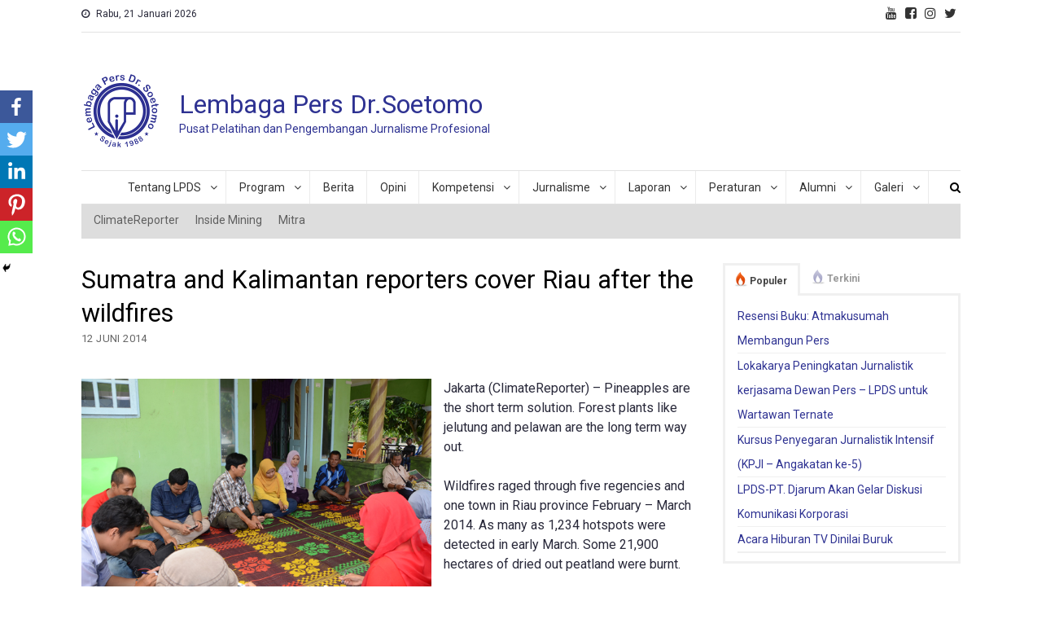

--- FILE ---
content_type: text/html; charset=UTF-8
request_url: https://lpds.or.id/climatereporter/sumatra-and-kalimantan-reporters-cover-riau-after-the-wildfires/
body_size: 62391
content:
<!doctype html>
<html lang="id-ID">
<head>
<meta charset="UTF-8">
<meta name="viewport" content="width=device-width, initial-scale=1">
<link rel="profile" href="http://gmpg.org/xfn/11">

<title>Sumatra and Kalimantan reporters cover Riau after the wildfires &#8211; Lembaga Pers Dr.Soetomo</title>
<style type="text/css">			.heateorSssInstagramBackground{background:radial-gradient(circle at 30% 107%,#fdf497 0,#fdf497 5%,#fd5949 45%,#d6249f 60%,#285aeb 90%)}
											.heateor_sss_horizontal_sharing .heateorSssSharing,.heateor_sss_standard_follow_icons_container .heateorSssSharing{
							color: #fff;
						border-width: 0px;
			border-style: solid;
			border-color: transparent;
		}
				.heateor_sss_horizontal_sharing .heateorSssTCBackground{
			color:#666;
		}
				.heateor_sss_horizontal_sharing .heateorSssSharing:hover,.heateor_sss_standard_follow_icons_container .heateorSssSharing:hover{
						border-color: transparent;
		}
		.heateor_sss_vertical_sharing .heateorSssSharing,.heateor_sss_floating_follow_icons_container .heateorSssSharing{
							color: #fff;
						border-width: 0px;
			border-style: solid;
			border-color: transparent;
		}
				.heateor_sss_vertical_sharing .heateorSssTCBackground{
			color:#666;
		}
				.heateor_sss_vertical_sharing .heateorSssSharing:hover,.heateor_sss_floating_follow_icons_container .heateorSssSharing:hover{
						border-color: transparent;
		}
		
		@media screen and (max-width:783px) {.heateor_sss_vertical_sharing{display:none!important}}@media screen and (max-width:783px) {.heateor_sss_floating_follow_icons_container{display:none!important}}div.heateor_sss_mobile_footer{display:none;}@media screen and (max-width:783px){div.heateor_sss_bottom_sharing ul.heateor_sss_sharing_ul i.heateorSssTCBackground{background-color:white}div.heateor_sss_bottom_sharing{width:100%!important;left:0!important;}div.heateor_sss_bottom_sharing li{width:20% !important;}div.heateor_sss_bottom_sharing .heateorSssSharing{width: 100% !important;}div.heateor_sss_bottom_sharing div.heateorSssTotalShareCount{font-size:1em!important;line-height:28px!important}div.heateor_sss_bottom_sharing div.heateorSssTotalShareText{font-size:.7em!important;line-height:0px!important}div.heateor_sss_mobile_footer{display:block;height:40px;}.heateor_sss_bottom_sharing{padding:0!important;display:block!important;width: auto!important;bottom:-2px!important;top: auto!important;}.heateor_sss_bottom_sharing .heateor_sss_square_count{line-height: inherit;}.heateor_sss_bottom_sharing .heateorSssSharingArrow{display:none;}.heateor_sss_bottom_sharing .heateorSssTCBackground{margin-right: 1.1em !important}}</style><link rel='dns-prefetch' href='//fonts.googleapis.com' />
<link rel='dns-prefetch' href='//s.w.org' />
<link rel="alternate" type="application/rss+xml" title="Lembaga Pers Dr.Soetomo &raquo; Feed" href="https://lpds.or.id/feed/" />
<link rel="alternate" type="application/rss+xml" title="Lembaga Pers Dr.Soetomo &raquo; Umpan Komentar" href="https://lpds.or.id/comments/feed/" />
<link rel="alternate" type="text/calendar" title="Lembaga Pers Dr.Soetomo &raquo; iCal Feed" href="https://lpds.or.id/program/?ical=1" />
		<script type="text/javascript">
			window._wpemojiSettings = {"baseUrl":"https:\/\/s.w.org\/images\/core\/emoji\/13.0.1\/72x72\/","ext":".png","svgUrl":"https:\/\/s.w.org\/images\/core\/emoji\/13.0.1\/svg\/","svgExt":".svg","source":{"concatemoji":"https:\/\/lpds.or.id\/wp-includes\/js\/wp-emoji-release.min.js?ver=5.6.16"}};
			!function(e,a,t){var n,r,o,i=a.createElement("canvas"),p=i.getContext&&i.getContext("2d");function s(e,t){var a=String.fromCharCode;p.clearRect(0,0,i.width,i.height),p.fillText(a.apply(this,e),0,0);e=i.toDataURL();return p.clearRect(0,0,i.width,i.height),p.fillText(a.apply(this,t),0,0),e===i.toDataURL()}function c(e){var t=a.createElement("script");t.src=e,t.defer=t.type="text/javascript",a.getElementsByTagName("head")[0].appendChild(t)}for(o=Array("flag","emoji"),t.supports={everything:!0,everythingExceptFlag:!0},r=0;r<o.length;r++)t.supports[o[r]]=function(e){if(!p||!p.fillText)return!1;switch(p.textBaseline="top",p.font="600 32px Arial",e){case"flag":return s([127987,65039,8205,9895,65039],[127987,65039,8203,9895,65039])?!1:!s([55356,56826,55356,56819],[55356,56826,8203,55356,56819])&&!s([55356,57332,56128,56423,56128,56418,56128,56421,56128,56430,56128,56423,56128,56447],[55356,57332,8203,56128,56423,8203,56128,56418,8203,56128,56421,8203,56128,56430,8203,56128,56423,8203,56128,56447]);case"emoji":return!s([55357,56424,8205,55356,57212],[55357,56424,8203,55356,57212])}return!1}(o[r]),t.supports.everything=t.supports.everything&&t.supports[o[r]],"flag"!==o[r]&&(t.supports.everythingExceptFlag=t.supports.everythingExceptFlag&&t.supports[o[r]]);t.supports.everythingExceptFlag=t.supports.everythingExceptFlag&&!t.supports.flag,t.DOMReady=!1,t.readyCallback=function(){t.DOMReady=!0},t.supports.everything||(n=function(){t.readyCallback()},a.addEventListener?(a.addEventListener("DOMContentLoaded",n,!1),e.addEventListener("load",n,!1)):(e.attachEvent("onload",n),a.attachEvent("onreadystatechange",function(){"complete"===a.readyState&&t.readyCallback()})),(n=t.source||{}).concatemoji?c(n.concatemoji):n.wpemoji&&n.twemoji&&(c(n.twemoji),c(n.wpemoji)))}(window,document,window._wpemojiSettings);
		</script>
		<style type="text/css">
img.wp-smiley,
img.emoji {
	display: inline !important;
	border: none !important;
	box-shadow: none !important;
	height: 1em !important;
	width: 1em !important;
	margin: 0 .07em !important;
	vertical-align: -0.1em !important;
	background: none !important;
	padding: 0 !important;
}
</style>
	<link rel='stylesheet' id='tribe-common-skeleton-style-css'  href='https://lpds.or.id/wp-content/plugins/the-events-calendar/common/src/resources/css/common-skeleton.min.css?ver=4.12.16' type='text/css' media='all' />
<link rel='stylesheet' id='tribe-tooltip-css'  href='https://lpds.or.id/wp-content/plugins/the-events-calendar/common/src/resources/css/tooltip.min.css?ver=4.12.16' type='text/css' media='all' />
<link rel='stylesheet' id='flex-posts-css'  href='https://lpds.or.id/wp-content/plugins/flex-posts/public/css/flex-posts.css?ver=1.7.0' type='text/css' media='all' />
<link rel='stylesheet' id='wp-block-library-css'  href='https://lpds.or.id/wp-includes/css/dist/block-library/style.min.css?ver=5.6.16' type='text/css' media='all' />
<link rel='stylesheet' id='wpos-magnific-style-css'  href='https://lpds.or.id/wp-content/plugins/album-and-image-gallery-plus-lightbox/assets/css/magnific-popup.css?ver=1.3.2' type='text/css' media='all' />
<link rel='stylesheet' id='wpos-slick-style-css'  href='https://lpds.or.id/wp-content/plugins/album-and-image-gallery-plus-lightbox/assets/css/slick.css?ver=1.3.2' type='text/css' media='all' />
<link rel='stylesheet' id='aigpl-public-css-css'  href='https://lpds.or.id/wp-content/plugins/album-and-image-gallery-plus-lightbox/assets/css/aigpl-public.css?ver=1.3.2' type='text/css' media='all' />
<link rel='stylesheet' id='tplp_style-css'  href='https://lpds.or.id/wp-content/plugins/tabs-widget-popular-posts-and-latest-posts/inc/style.css?ver=5.6.16' type='text/css' media='all' />
<link rel='stylesheet' id='logo_showcase_style-css'  href='https://lpds.or.id/wp-content/plugins/wp-logo-showcase-responsive-slider-slider/assets/css/logo-showcase.css?ver=2.9.1' type='text/css' media='all' />
<link rel='stylesheet' id='wpsisac-public-style-css'  href='https://lpds.or.id/wp-content/plugins/wp-slick-slider-and-image-carousel/assets/css/slick-slider-style.css?ver=2.4.3' type='text/css' media='all' />
<link rel='stylesheet' id='news-portal-fonts-css'  href='https://fonts.googleapis.com/css?family=Roboto%3A300%2C400%2C400i%2C500%2C700&#038;subset=latin%2Clatin-ext' type='text/css' media='all' />
<link rel='stylesheet' id='font-awesome-css'  href='https://lpds.or.id/wp-content/themes/news-portal/assets/library/font-awesome/css/font-awesome.min.css?ver=4.7.0' type='text/css' media='all' />
<link rel='stylesheet' id='lightslider-style-css'  href='https://lpds.or.id/wp-content/themes/news-portal/assets/library/lightslider/css/lightslider.min.css?ver=1.1.6' type='text/css' media='all' />
<link rel='stylesheet' id='news-portal-style-css'  href='https://lpds.or.id/wp-content/themes/news-portal/style.css?ver=1.2.3' type='text/css' media='all' />
<link rel='stylesheet' id='news-portal-responsive-style-css'  href='https://lpds.or.id/wp-content/themes/news-portal/assets/css/np-responsive.css?ver=1.2.3' type='text/css' media='all' />
<link rel='stylesheet' id='heateor_sss_frontend_css-css'  href='https://lpds.or.id/wp-content/plugins/sassy-social-share/public/css/sassy-social-share-public.css?ver=3.3.20' type='text/css' media='all' />
<link rel='stylesheet' id='heateor_sss_sharing_default_svg-css'  href='https://lpds.or.id/wp-content/plugins/sassy-social-share/admin/css/sassy-social-share-svg.css?ver=3.3.20' type='text/css' media='all' />
<script type='text/javascript' src='https://lpds.or.id/wp-includes/js/jquery/jquery.min.js?ver=3.5.1' id='jquery-core-js'></script>
<script type='text/javascript' src='https://lpds.or.id/wp-includes/js/jquery/jquery-migrate.min.js?ver=3.3.2' id='jquery-migrate-js'></script>
<link rel="https://api.w.org/" href="https://lpds.or.id/wp-json/" /><link rel="alternate" type="application/json" href="https://lpds.or.id/wp-json/wp/v2/posts/743" /><link rel="EditURI" type="application/rsd+xml" title="RSD" href="https://lpds.or.id/xmlrpc.php?rsd" />
<link rel="wlwmanifest" type="application/wlwmanifest+xml" href="https://lpds.or.id/wp-includes/wlwmanifest.xml" /> 
<meta name="generator" content="WordPress 5.6.16" />
<link rel="canonical" href="https://lpds.or.id/climatereporter/sumatra-and-kalimantan-reporters-cover-riau-after-the-wildfires/" />
<link rel='shortlink' href='https://lpds.or.id/?p=743' />
<link rel="alternate" type="application/json+oembed" href="https://lpds.or.id/wp-json/oembed/1.0/embed?url=https%3A%2F%2Flpds.or.id%2Fclimatereporter%2Fsumatra-and-kalimantan-reporters-cover-riau-after-the-wildfires%2F" />
<link rel="alternate" type="text/xml+oembed" href="https://lpds.or.id/wp-json/oembed/1.0/embed?url=https%3A%2F%2Flpds.or.id%2Fclimatereporter%2Fsumatra-and-kalimantan-reporters-cover-riau-after-the-wildfires%2F&#038;format=xml" />
<meta name="tec-api-version" content="v1"><meta name="tec-api-origin" content="https://lpds.or.id"><link rel="https://theeventscalendar.com/" href="https://lpds.or.id/wp-json/tribe/events/v1/" /><link rel="icon" href="https://lpds.or.id/wp-content/uploads/2020/11/logo-lpds-1988-150x150.png" sizes="32x32" />
<link rel="icon" href="https://lpds.or.id/wp-content/uploads/2020/11/logo-lpds-1988-e1604281978918.png" sizes="192x192" />
<link rel="apple-touch-icon" href="https://lpds.or.id/wp-content/uploads/2020/11/logo-lpds-1988-e1604281978918.png" />
<meta name="msapplication-TileImage" content="https://lpds.or.id/wp-content/uploads/2020/11/logo-lpds-1988-e1604281978918.png" />
		<style type="text/css" id="wp-custom-css">
			#text-20 {
	padding: 20px 0 0 0;
	margin: 40px 0;
}
#text-20 p {
	margin: 0;
}
#text-22 {
	float: left;
	width:100%;
}
#text-24 .textwidget {
	padding: 0px 0 20px 0;
}
.np-header-menu-block-wrap .fa-navicon, .np-header-menu-block-wrap .fa-search {
	color: #000 !important;
}
.np-top-right-section-wrapper .social-link a {
	color: #333;
	font-size: 16px;
	margin: 5px;
}
#top-navigation {
	display: none;
}
#tribe-events, #tribe-events-pg-template, .tribe-events-pg-template {
	padding: 0 ;
}
.tribe-event-title a {
color: #000;
font-size: 14px;
line-height: 1.333;

}
.tribe-list-widget li {
	padding: 0 !Important;
}
.tribe-events-list-widget h4 {
	font-size: 2.6rem;
font-weight: 500;
	color: #29293a !important;
	margin: 0;
  margin-bottom: 0px;
	letter-spacing: normal;
}
.tribe-events-widget-link {
	display:none;
}
#news_portal_featured_posts-9 h4 {
font-size: 2.6rem;
font-weight: 500;
color: #29293a !important;
    margin-bottom: 20px;
letter-spacing: normal;
}
#news_portal_featured_posts-9.news_portal_featured_posts.news_portal_featured_posts .np-post-thumb img{
	width:80px;
	float:left;
}
#news_portal_featured_posts-9.news_portal_featured_posts .np-single-post-wrap .np-post-thumb { width: 20% }
#news_portal_featured_posts-9.news_portal_featured_posts .np-single-post-wrap .np-post-content {
	margin: 0 0 0 4%;
	width: 70%;
}

.np-home-header-section .np-primary-block-wrap img {
	object-fit: none; /* Do not scale the image */
  object-position: center; /* Center the image within the element */
  height: 400px;
  width: 100%;
}
.np-primary-block-wrap .np-post-thumb img {
object-position: center;
height: 400px;
width: 100% !important;
}
		</style>
		<!--News Portal CSS -->
<style type="text/css">
.category-button.np-cat-26 a{background:#00a9e0}.category-button.np-cat-26 a:hover{background:#0077ae}.np-block-title .np-cat-26{color:#00a9e0}.category-button.np-cat-8 a{background:#00a9e0}.category-button.np-cat-8 a:hover{background:#0077ae}.np-block-title .np-cat-8{color:#00a9e0}.category-button.np-cat-7 a{background:#00a9e0}.category-button.np-cat-7 a:hover{background:#0077ae}.np-block-title .np-cat-7{color:#00a9e0}.category-button.np-cat-35 a{background:#00a9e0}.category-button.np-cat-35 a:hover{background:#0077ae}.np-block-title .np-cat-35{color:#00a9e0}.category-button.np-cat-31 a{background:#00a9e0}.category-button.np-cat-31 a:hover{background:#0077ae}.np-block-title .np-cat-31{color:#00a9e0}.category-button.np-cat-12 a{background:#00a9e0}.category-button.np-cat-12 a:hover{background:#0077ae}.np-block-title .np-cat-12{color:#00a9e0}.category-button.np-cat-27 a{background:#00a9e0}.category-button.np-cat-27 a:hover{background:#0077ae}.np-block-title .np-cat-27{color:#00a9e0}.category-button.np-cat-10 a{background:#00a9e0}.category-button.np-cat-10 a:hover{background:#0077ae}.np-block-title .np-cat-10{color:#00a9e0}.category-button.np-cat-33 a{background:#00a9e0}.category-button.np-cat-33 a:hover{background:#0077ae}.np-block-title .np-cat-33{color:#00a9e0}.category-button.np-cat-21 a{background:#00a9e0}.category-button.np-cat-21 a:hover{background:#0077ae}.np-block-title .np-cat-21{color:#00a9e0}.category-button.np-cat-20 a{background:#00a9e0}.category-button.np-cat-20 a:hover{background:#0077ae}.np-block-title .np-cat-20{color:#00a9e0}.category-button.np-cat-22 a{background:#00a9e0}.category-button.np-cat-22 a:hover{background:#0077ae}.np-block-title .np-cat-22{color:#00a9e0}.category-button.np-cat-24 a{background:#00a9e0}.category-button.np-cat-24 a:hover{background:#0077ae}.np-block-title .np-cat-24{color:#00a9e0}.category-button.np-cat-32 a{background:#00a9e0}.category-button.np-cat-32 a:hover{background:#0077ae}.np-block-title .np-cat-32{color:#00a9e0}.category-button.np-cat-16 a{background:#00a9e0}.category-button.np-cat-16 a:hover{background:#0077ae}.np-block-title .np-cat-16{color:#00a9e0}.category-button.np-cat-11 a{background:#00a9e0}.category-button.np-cat-11 a:hover{background:#0077ae}.np-block-title .np-cat-11{color:#00a9e0}.category-button.np-cat-19 a{background:#00a9e0}.category-button.np-cat-19 a:hover{background:#0077ae}.np-block-title .np-cat-19{color:#00a9e0}.category-button.np-cat-28 a{background:#00a9e0}.category-button.np-cat-28 a:hover{background:#0077ae}.np-block-title .np-cat-28{color:#00a9e0}.category-button.np-cat-14 a{background:#00a9e0}.category-button.np-cat-14 a:hover{background:#0077ae}.np-block-title .np-cat-14{color:#00a9e0}.category-button.np-cat-13 a{background:#00a9e0}.category-button.np-cat-13 a:hover{background:#0077ae}.np-block-title .np-cat-13{color:#00a9e0}.category-button.np-cat-9 a{background:#00a9e0}.category-button.np-cat-9 a:hover{background:#0077ae}.np-block-title .np-cat-9{color:#00a9e0}.category-button.np-cat-58 a{background:#00a9e0}.category-button.np-cat-58 a:hover{background:#0077ae}.np-block-title .np-cat-58{color:#00a9e0}.category-button.np-cat-30 a{background:#00a9e0}.category-button.np-cat-30 a:hover{background:#0077ae}.np-block-title .np-cat-30{color:#00a9e0}.category-button.np-cat-18 a{background:#00a9e0}.category-button.np-cat-18 a:hover{background:#0077ae}.np-block-title .np-cat-18{color:#00a9e0}.category-button.np-cat-34 a{background:#00a9e0}.category-button.np-cat-34 a:hover{background:#0077ae}.np-block-title .np-cat-34{color:#00a9e0}.category-button.np-cat-46 a{background:#00a9e0}.category-button.np-cat-46 a:hover{background:#0077ae}.np-block-title .np-cat-46{color:#00a9e0}.category-button.np-cat-29 a{background:#00a9e0}.category-button.np-cat-29 a:hover{background:#0077ae}.np-block-title .np-cat-29{color:#00a9e0}.category-button.np-cat-15 a{background:#00a9e0}.category-button.np-cat-15 a:hover{background:#0077ae}.np-block-title .np-cat-15{color:#00a9e0}.category-button.np-cat-44 a{background:#00a9e0}.category-button.np-cat-44 a:hover{background:#0077ae}.np-block-title .np-cat-44{color:#00a9e0}.category-button.np-cat-2 a{background:#00a9e0}.category-button.np-cat-2 a:hover{background:#0077ae}.np-block-title .np-cat-2{color:#00a9e0}.category-button.np-cat-1 a{background:#00a9e0}.category-button.np-cat-1 a:hover{background:#0077ae}.np-block-title .np-cat-1{color:#00a9e0}.category-button.np-cat-17 a{background:#00a9e0}.category-button.np-cat-17 a:hover{background:#0077ae}.np-block-title .np-cat-17{color:#00a9e0}.navigation .nav-links a,.bttn,button,input[type='button'],input[type='reset'],input[type='submit'],.navigation .nav-links a:hover,.bttn:hover,button,input[type='button']:hover,input[type='reset']:hover,input[type='submit']:hover,.widget_search .search-submit,.edit-link .post-edit-link,.reply .comment-reply-link,.np-top-header-wrap,.np-header-menu-wrapper,#site-navigation ul.sub-menu,#site-navigation ul.children,.np-header-menu-wrapper::before,.np-header-menu-wrapper::after,.np-header-search-wrapper .search-form-main .search-submit,.news_portal_slider .lSAction > a:hover,.news_portal_default_tabbed ul.widget-tabs li,.np-full-width-title-nav-wrap .carousel-nav-action .carousel-controls:hover,.news_portal_social_media .social-link a,.np-archive-more .np-button:hover,.error404 .page-title,#np-scrollup,.news_portal_featured_slider .slider-posts .lSAction > a:hover,div.wpforms-container-full .wpforms-form input[type='submit'],div.wpforms-container-full .wpforms-form button[type='submit'],div.wpforms-container-full .wpforms-form .wpforms-page-button,div.wpforms-container-full .wpforms-form input[type='submit']:hover,div.wpforms-container-full .wpforms-form button[type='submit']:hover,div.wpforms-container-full .wpforms-form .wpforms-page-button:hover{background:#2e3292}
.home .np-home-icon a,.np-home-icon a:hover,#site-navigation ul li:hover > a,#site-navigation ul li.current-menu-item > a,#site-navigation ul li.current_page_item > a,#site-navigation ul li.current-menu-ancestor > a,#site-navigation ul li.focus > a,.news_portal_default_tabbed ul.widget-tabs li.ui-tabs-active,.news_portal_default_tabbed ul.widget-tabs li:hover{background:#000060}
.np-header-menu-block-wrap::before,.np-header-menu-block-wrap::after{border-right-color:#000060}
a,a:hover,a:focus,a:active,.widget a:hover,.widget a:hover::before,.widget li:hover::before,.entry-footer a:hover,.comment-author .fn .url:hover,#cancel-comment-reply-link,#cancel-comment-reply-link:before,.logged-in-as a,.np-slide-content-wrap .post-title a:hover,#top-footer .widget a:hover,#top-footer .widget a:hover:before,#top-footer .widget li:hover:before,.news_portal_featured_posts .np-single-post .np-post-content .np-post-title a:hover,.news_portal_fullwidth_posts .np-single-post .np-post-title a:hover,.news_portal_block_posts .layout3 .np-primary-block-wrap .np-single-post .np-post-title a:hover,.news_portal_featured_posts .layout2 .np-single-post-wrap .np-post-content .np-post-title a:hover,.np-block-title,.widget-title,.page-header .page-title,.np-related-title,.np-post-meta span:hover,.np-post-meta span a:hover,.news_portal_featured_posts .layout2 .np-single-post-wrap .np-post-content .np-post-meta span:hover,.news_portal_featured_posts .layout2 .np-single-post-wrap .np-post-content .np-post-meta span a:hover,.np-post-title.small-size a:hover,#footer-navigation ul li a:hover,.entry-title a:hover,.entry-meta span a:hover,.entry-meta span:hover,.np-post-meta span:hover,.np-post-meta span a:hover,.news_portal_featured_posts .np-single-post-wrap .np-post-content .np-post-meta span:hover,.news_portal_featured_posts .np-single-post-wrap .np-post-content .np-post-meta span a:hover,.news_portal_featured_slider .featured-posts .np-single-post .np-post-content .np-post-title a:hover{color:#2e3292}
.navigation .nav-links a,.bttn,button,input[type='button'],input[type='reset'],input[type='submit'],.widget_search .search-submit,.np-archive-more .np-button:hover{border-color:#2e3292}
.comment-list .comment-body,.np-header-search-wrapper .search-form-main{border-top-color:#2e3292}
.np-header-search-wrapper .search-form-main:before{border-bottom-color:#2e3292}
@media (max-width:768px){#site-navigation,.main-small-navigation li.current-menu-item > .sub-toggle i{background:#2e3292}}
.site-title a,.site-description{color:#2e3292}
</style></head>

<body class="post-template-default single single-post postid-743 single-format-standard wp-custom-logo tribe-no-js page-template-home-lpdsor-public_html-wp-content-themes-news-portal-page-php group-blog right-sidebar fullwidth_layout">


<div id="page" class="site">

	<a class="skip-link screen-reader-text" href="#content">Skip to content</a>

	<div class="np-top-header-wrap"><div class="mt-container">		<div class="np-top-left-section-wrapper">
			<div class="date-section">Rabu, 21 Januari 2026</div>
							<nav id="top-navigation" class="top-navigation" role="navigation">
					<div class="menu-top-menu-container"><ul id="top-menu" class="menu"><li id="menu-item-1134" class="menu-item menu-item-type-taxonomy menu-item-object-category current-post-ancestor current-menu-parent current-post-parent menu-item-1134"><a href="https://lpds.or.id/category/climatereporter/">ClimateReporter</a></li>
<li id="menu-item-1135" class="menu-item menu-item-type-taxonomy menu-item-object-category menu-item-1135"><a href="https://lpds.or.id/category/insidemining/">Inside Mining</a></li>
<li id="menu-item-1212" class="menu-item menu-item-type-post_type menu-item-object-page menu-item-1212"><a href="https://lpds.or.id/mitra/">Mitra</a></li>
</ul></div>				</nav><!-- #site-navigation -->
					</div><!-- .np-top-left-section-wrapper -->
		<div class="np-top-right-section-wrapper">
			<div class="mt-social-icons-wrapper"><span class="social-link"><a href="https://www.youtube.com/channel/UCGT_5vPB8-gFN89FYCGoMVA" target="_blank"><i class="fa fa-youtube"></i></a></span><span class="social-link"><a href="https://www.facebook.com/lembagapersdrsoetomo/" target="_blank"><i class="fa fa-facebook-square"></i></a></span><span class="social-link"><a href="https://www.instagram.com/lpdsjakarta/" target="_blank"><i class="fa fa-instagram"></i></a></span><span class="social-link"><a href="https://twitter.com/lpdsjakarta" target="_blank"><i class="fa fa-twitter"></i></a></span></div><!-- .mt-social-icons-wrapper -->		</div><!-- .np-top-right-section-wrapper -->
</div><!-- .mt-container --></div><!-- .np-top-header-wrap --><header id="masthead" class="site-header" role="banner"><div class="np-logo-section-wrapper"><div class="mt-container">		<div class="site-branding">

			<a href="https://lpds.or.id/" class="custom-logo-link" rel="home"><img width="100" height="100" src="https://lpds.or.id/wp-content/uploads/2020/11/logo-lpds-1988-e1604281978918.png" class="custom-logo" alt="Lembaga Pers Dr.Soetomo" /></a>
							<p class="site-title"><a href="https://lpds.or.id/" rel="home">Lembaga Pers Dr.Soetomo</a></p>
							<p class="site-description">Pusat Pelatihan dan Pengembangan Jurnalisme Profesional</p>
						
		</div><!-- .site-branding -->
		<div class="np-header-ads-area">
					</div><!-- .np-header-ads-area -->
</div><!-- .mt-container --></div><!-- .np-logo-section-wrapper -->		<div id="np-menu-wrap" class="np-header-menu-wrapper">
			<div class="np-header-menu-block-wrap">
				<div class="mt-container">
												<div class="np-home-icon">
								<a href="https://lpds.or.id/" rel="home"> <i class="fa fa-home"> </i> </a>
							</div><!-- .np-home-icon -->
					                    <a href="javascript:void(0)" class="menu-toggle hide"> <i class="fa fa-navicon"> </i> </a>
					<nav id="site-navigation" class="main-navigation" role="navigation">
						<div class="menu-primary-menu-container"><ul id="primary-menu" class="menu"><li id="menu-item-1077" class="menu-item menu-item-type-custom menu-item-object-custom menu-item-has-children menu-item-1077"><a href="#">Tentang LPDS</a>
<ul class="sub-menu">
	<li id="menu-item-1076" class="menu-item menu-item-type-post_type menu-item-object-page menu-item-1076"><a href="https://lpds.or.id/sejarah/">Sejarah</a></li>
	<li id="menu-item-1085" class="menu-item menu-item-type-post_type menu-item-object-page menu-item-1085"><a href="https://lpds.or.id/yayasan-adinegoro/">Yayasan Adinegoro</a></li>
	<li id="menu-item-1105" class="menu-item menu-item-type-post_type menu-item-object-page menu-item-1105"><a href="https://lpds.or.id/staf-eksekutif/">Staf Eksekutif</a></li>
	<li id="menu-item-1107" class="menu-item menu-item-type-taxonomy menu-item-object-category menu-item-1107"><a href="https://lpds.or.id/category/pengajar/">Pengajar</a></li>
</ul>
</li>
<li id="menu-item-1142" class="menu-item menu-item-type-custom menu-item-object-custom menu-item-has-children menu-item-1142"><a href="#">Program</a>
<ul class="sub-menu">
	<li id="menu-item-1347" class="menu-item menu-item-type-taxonomy menu-item-object-category menu-item-1347"><a href="https://lpds.or.id/category/program-jurnalistik/">Program Jurnalistik</a></li>
	<li id="menu-item-1346" class="menu-item menu-item-type-taxonomy menu-item-object-category menu-item-1346"><a href="https://lpds.or.id/category/program-humas/">Program Humas</a></li>
	<li id="menu-item-1348" class="menu-item menu-item-type-taxonomy menu-item-object-category menu-item-1348"><a href="https://lpds.or.id/category/program-umum/">Program Umum</a></li>
</ul>
</li>
<li id="menu-item-1121" class="menu-item menu-item-type-taxonomy menu-item-object-category menu-item-1121"><a href="https://lpds.or.id/category/berita/berita-lpds/">Berita</a></li>
<li id="menu-item-1293" class="menu-item menu-item-type-taxonomy menu-item-object-category menu-item-1293"><a href="https://lpds.or.id/category/opini/">Opini</a></li>
<li id="menu-item-1145" class="menu-item menu-item-type-custom menu-item-object-custom menu-item-has-children menu-item-1145"><a href="#">Kompetensi</a>
<ul class="sub-menu">
	<li id="menu-item-1153" class="menu-item menu-item-type-post_type menu-item-object-page menu-item-1153"><a href="https://lpds.or.id/lpds-ukw/">LPDS UKW</a></li>
	<li id="menu-item-1150" class="menu-item menu-item-type-taxonomy menu-item-object-category menu-item-1150"><a href="https://lpds.or.id/category/jadwal/">Jadwal</a></li>
	<li id="menu-item-1151" class="menu-item menu-item-type-taxonomy menu-item-object-category menu-item-1151"><a href="https://lpds.or.id/category/pendaftaran/">Pendaftaran</a></li>
	<li id="menu-item-1152" class="menu-item menu-item-type-taxonomy menu-item-object-category menu-item-1152"><a href="https://lpds.or.id/category/sertifikasi/">Sertifikasi</a></li>
</ul>
</li>
<li id="menu-item-1125" class="menu-item menu-item-type-custom menu-item-object-custom menu-item-has-children menu-item-1125"><a href="#">Jurnalisme</a>
<ul class="sub-menu">
	<li id="menu-item-1126" class="menu-item menu-item-type-taxonomy menu-item-object-category menu-item-1126"><a href="https://lpds.or.id/category/kajian/atma-menjawab/">Atma Menjawab</a></li>
	<li id="menu-item-1127" class="menu-item menu-item-type-taxonomy menu-item-object-category menu-item-1127"><a href="https://lpds.or.id/category/kajian/bahasa-media/">Bahasa Media</a></li>
	<li id="menu-item-1128" class="menu-item menu-item-type-taxonomy menu-item-object-category menu-item-1128"><a href="https://lpds.or.id/category/kajian/kajian-media/">Kajian Media</a></li>
</ul>
</li>
<li id="menu-item-1122" class="menu-item menu-item-type-custom menu-item-object-custom menu-item-has-children menu-item-1122"><a href="#">Laporan</a>
<ul class="sub-menu">
	<li id="menu-item-1124" class="menu-item menu-item-type-taxonomy menu-item-object-category menu-item-1124"><a href="https://lpds.or.id/category/laporan/laporan-tahunan/">Laporan Tahunan</a></li>
	<li id="menu-item-1123" class="menu-item menu-item-type-taxonomy menu-item-object-category menu-item-1123"><a href="https://lpds.or.id/category/laporan/laporan-kegiatan/">Laporan Kegiatan</a></li>
</ul>
</li>
<li id="menu-item-1137" class="menu-item menu-item-type-custom menu-item-object-custom menu-item-has-children menu-item-1137"><a href="#">Peraturan</a>
<ul class="sub-menu">
	<li id="menu-item-1140" class="menu-item menu-item-type-taxonomy menu-item-object-category menu-item-1140"><a href="https://lpds.or.id/category/regulasi/undang-undang/">Undang-Undang</a></li>
	<li id="menu-item-1139" class="menu-item menu-item-type-taxonomy menu-item-object-category menu-item-1139"><a href="https://lpds.or.id/category/regulasi/peraturan/">Peraturan</a></li>
	<li id="menu-item-1138" class="menu-item menu-item-type-taxonomy menu-item-object-category menu-item-1138"><a href="https://lpds.or.id/category/regulasi/kode-etik-jurnalistik/">Kode Etik Jurnalistik</a></li>
</ul>
</li>
<li id="menu-item-1158" class="menu-item menu-item-type-custom menu-item-object-custom menu-item-has-children menu-item-1158"><a href="#">Alumni</a>
<ul class="sub-menu">
	<li id="menu-item-1155" class="menu-item menu-item-type-taxonomy menu-item-object-category menu-item-1155"><a href="https://lpds.or.id/category/alumni/pelatihan-pewarta/">Pelatihan Pewarta</a></li>
	<li id="menu-item-1156" class="menu-item menu-item-type-taxonomy menu-item-object-category menu-item-1156"><a href="https://lpds.or.id/category/alumni/pelatihan-redaktur/">Pelatihan Redaktur</a></li>
	<li id="menu-item-1157" class="menu-item menu-item-type-taxonomy menu-item-object-category menu-item-1157"><a href="https://lpds.or.id/category/alumni/ukw/">UKW</a></li>
	<li id="menu-item-1154" class="menu-item menu-item-type-taxonomy menu-item-object-category menu-item-1154"><a href="https://lpds.or.id/category/alumni/non-wartawan/">Non Wartawan</a></li>
</ul>
</li>
<li id="menu-item-1159" class="menu-item menu-item-type-custom menu-item-object-custom menu-item-has-children menu-item-1159"><a href="#">Galeri</a>
<ul class="sub-menu">
	<li id="menu-item-1167" class="menu-item menu-item-type-post_type menu-item-object-page menu-item-1167"><a href="https://lpds.or.id/galeri-foto/">Galeri Foto</a></li>
	<li id="menu-item-1166" class="menu-item menu-item-type-post_type menu-item-object-page menu-item-1166"><a href="https://lpds.or.id/galeri-video/">Galeri Video</a></li>
</ul>
</li>
</ul></div>					</nav><!-- #site-navigation -->

											<div class="np-header-search-wrapper">                    
			                <span class="search-main"><a href="javascript:void(0)"><i class="fa fa-search"></i></a></span>
			                <div class="search-form-main np-clearfix">
				                <form role="search" method="get" class="search-form" action="https://lpds.or.id/">
				<label>
					<span class="screen-reader-text">Cari untuk:</span>
					<input type="search" class="search-field" placeholder="Cari &hellip;" value="" name="s" />
				</label>
				<input type="submit" class="search-submit" value="Cari" />
			</form>				            </div>
						</div><!-- .np-header-search-wrapper -->
									</div>
			</div>
		</div><!-- .np-header-menu-wrapper -->
		<div class="mt-container">
			<section id="nav_menu-2" class="widget widget_nav_menu"><div class="menu-top-menu-container"><ul id="menu-top-menu" class="menu"><li class="menu-item menu-item-type-taxonomy menu-item-object-category current-post-ancestor current-menu-parent current-post-parent menu-item-1134"><a href="https://lpds.or.id/category/climatereporter/">ClimateReporter</a></li>
<li class="menu-item menu-item-type-taxonomy menu-item-object-category menu-item-1135"><a href="https://lpds.or.id/category/insidemining/">Inside Mining</a></li>
<li class="menu-item menu-item-type-post_type menu-item-object-page menu-item-1212"><a href="https://lpds.or.id/mitra/">Mitra</a></li>
</ul></div></section>		</div>
</header><!-- .site-header -->
	<div id="content" class="site-content">
		<!-- <div class="mt-container"> -->
		<div class="">	<div class="mt-container">
		<div id="primary" class="content-area">
			<main id="main" class="site-main" role="main">

			
<article id="post-743" class="post-743 post type-post status-publish format-standard has-post-thumbnail hentry category-climatereporter">

	<div class="np-article-thumb">
		<img width="600" height="397" src="https://lpds.or.id/wp-content/uploads/2014/06/riau-activities.jpg" class="attachment-full size-full wp-post-image" alt="Photo caption: Workshop participants meet Tanjungleban Village Head Haji Atim (blue striped shirt second from right facing camera) on the front veranda of his house June 1 2014. (*)" loading="lazy" srcset="https://lpds.or.id/wp-content/uploads/2014/06/riau-activities.jpg 600w, https://lpds.or.id/wp-content/uploads/2014/06/riau-activities-300x199.jpg 300w" sizes="(max-width: 600px) 100vw, 600px" />	</div><!-- .np-article-thumb -->

	<header class="entry-header">
		<h1 class="entry-title">Sumatra and Kalimantan reporters cover Riau after the wildfires</h1>		<div class="entry-meta">
			<span class="posted-on"><a href="https://lpds.or.id/climatereporter/sumatra-and-kalimantan-reporters-cover-riau-after-the-wildfires/" rel="bookmark"><time class="entry-date published updated" datetime="2014-06-12T01:12:50+00:00">12 Juni 2014</time></a></span><span class="byline"><span class="author vcard"><a class="url fn n" href="https://lpds.or.id/author/admin/">admin</a></span></span>		</div><!-- .entry-meta -->
	</header><!-- .entry-header -->

	<div class="entry-content">
		<p style="text-align: left;"><strong><img loading="lazy" class=" alignleft size-full wp-image-742" src="http://localhost/lpdsbaru2/wp-content/uploads/2014/06/riau-activities.jpg" border="0" alt="Photo caption: Workshop participants meet Tanjungleban Village Head Haji Atim (blue striped shirt second from right facing camera) on the front veranda of his house June 1 2014. (*)" title="Photo caption: Workshop participants meet Tanjungleban Village Head Haji Atim (blue striped shirt second from right facing camera) on the front veranda of his house June 1 2014. (*)" width="430" height="285" align="left" srcset="https://lpds.or.id/wp-content/uploads/2014/06/riau-activities.jpg 600w, https://lpds.or.id/wp-content/uploads/2014/06/riau-activities-300x199.jpg 300w" sizes="(max-width: 430px) 100vw, 430px" /></strong>Jakarta (ClimateReporter) &#8211; Pineapples are the short term solution. Forest plants like jelutung and pelawan are the long term way out.</p>
<p style="text-align: left;">Wildfires raged through five regencies and one town in Riau province February – March 2014. As many as 1,234 hotspots were detected in early March. Some 21,900 hectares of dried out peatland were burnt. <span id="more-743"></span> </p>
<p style="text-align: left;">Losses were estimated at Rp 15 trillion. Some Rp 150 billion was spent to put out the fires under the direction of the President of Indonesia himself at Rusmin Nurjadin Air Force Base in Pekanbaru, the provincial capital.</p>
<p>Nine reporters from diverse media in Sumatra and Kalimantan and two Riau University lecturers as guest participants took a field trip to Tanjungleban Village in Bengkalis Regency to cover the fires’ aftermath, their impact, and the solutions taken.</p>
<p>Before the fires in Bengkalis extensive peatland had been converted into oil palm and acacia plantations. Oil palm is processed into cooking oil and ingredients in cosmetics. Acacia stands are made into pulp and paper.</p>
<p>What lit the fires is believed to be the slash and burning of peat growth to clear land for oil palm planting. However the burning got out of hand because the soil was arid and strong winds blew in unpredictable directions.</p>
<p>The burning of dry peat created massive smoke and carbon emissions that became a health hazard and escalated the risk of global warming.</p>
<p>LPDS organized a covering climate change workshop with a field trip in Riau May 30 to June 4 in cooperation with the Norwegian embassy. On May 30, day one of the workshop in Pekanbaru, the 11 participants got a talk on the fire disaster and its correlation to climate change from Dr. Haris Gunawan, director of Riau University’s Disaster Studies Center and concurrently director of the university’s Center for Tropical Peat Studies.</p>
<p>Haris also explained the role of the   STBA task force. STBA , Solusi Tuntas Bencana Asap (All-out Solutions on Haze Disaster) was established by the university March 3 to seek and apply options from an academic perspective to prevent wildfires from recurring. The taskforce head is University Rector  Ashaluddin Jalil  and Haris is the  secretary.</p>
<p>In the same morning session,  Arifudin, SP, MP, head of the  university’s Agro-Business Studies Program, detailed the impact the fires had on the social-economic livelihood of the residents of Bukitlengkung Hamlet in Tanjungleban Village. Bukitlengkung Hamlet suffered significant damage in cropland and dwellings.</p>
<p>On days two and three, the workshop participants took up their field trip in Tanjungleban Village in Bukit Batu subdistrict (kecamatan). They departed by car for a four-hour drive northward from Pekanbaru.</p>
<p>The participants split into two groups. Group A, led by Arifudin, observed Bukitlengkung Hamlet and met its residents. Group B drove to Bakti Hamlet to observe an experimental plot where Riau University is facilitating the planting of seven species of environment-friendly forest plants that are commercially viable to replace oil palm.</p>
<p>At Bukitlengkung, Hamlet Chief Aswanto said residents who lost their oil palm crops to the wildfires want to continue to cultivate oil palm although they know it is vulnerable to fire.</p>
<p>Rain catchments are being set up to fight fires. In a separate meeting, Village Head H. Atim said he is promoting pineapple planting. Pineapples are easy to grow and can be harvested in one year.</p>
<p>The fruit is marketable and can resist fires because of its thick leaves, the village chief said. Atim has 12,000 pineapple seedlings in a 50 x 50 meter plot behind his house.</p>
<p>Meanwhile group B guided by Haris Gunawan headed to a 2.5 hectare forest plant experimental plot owned by Muhammad Nur, a local elementary school teacher.</p>
<p>Pak Nur confessed he has allowed his land to be used as an experimental plot because the oil palm he grows on it repeatedly got burnt. Riau has experienced yearly fires since 1997 to 1998.</p>
<p>The land, like the most part of Riau’s eastern area, was originally moist peatland that was drained for oil palm cultivation.</p>
<p>Now the land is being rehydrated  by blocking the water flow in two canals on either side of the plot. As the three-meter wide canals are blocked by stacks of sandbags, the water level of the canal rises and is absorbed by the canal banks. This water feeds into the ground and  sustains the plants grown on the plot.</p>
<p>The seven species of forest plants are meranti (for building construction), bintangor (seeds for  biodiesel fuel), geronggong (for roofing ), jelutung (sap for confectionaries), mempisang kayu (for household ware), ramin (for upmarket household goods), pelawan (hard wood for boathulls).</p>
<p>Pak Nur admits harvesting takes 10 years after planting. But the main aim is to preserve  forest plants of these species for the younger generation to realize they have this natural asset.</p>
<p>Further, Haris has the vision to set this experimental plot as an example to all parts of Tanjungleban Village, Riau, if not the country, that these forest species can regreen drained out peatland and reduce carbon emissions.</p>
<p>After the two-day field trip, the participants returned to Pekanbaru. They were assigned to write on their findings into a 600-word-plus interpretative feature and a 400-word-plus profile feature.</p>
<p>For two days, each participant in turn presented their interpretative feature. Peer participants would comment, particularly on the effective writing of the lead or the lack of it.</p>
<p>Three mentors would then give their input: Warief Djajanto Basorie and  Maskun Iskandar, both LPDS instructors, and Muhammad  Hapiz, editor of the  Liputan Khusus (Special Report) section of the daily  Riau Pos.</p>
<p>Hapiz had coverd the field previously at the height of the wildfires. Hapiz’s long report on the fire disaster in Bukitlengkung was played March 2, 2014: Mimpi hasil kebun yang nyatanya api (Dreaming for a harvest but the reality was fire).</p>
<p>The titles of the participants’ interpretative features are as follows: <br />1. Zuli Laili Isnaini Habib (Lulu), Antropology lecturer, Riau University, group A, Mengais Untung, Berujung Buntung (Panning for gain that ends in loss).<br />2. Yudistira, Berita Satu TV, Medan, group B, Bangkit dari Bencana di Titik 268 Km (Rising from Misfortune at Km 268).<br />3. Fajar Fahruddin, Infokaltim.com, Samarinda, A, Nahas di Dusun Lengkung (Bad luck at Lengkung).<br />4. Dian Emsaci, Kabar Aceh, Banda Aceh, B, Lahan Bekas Kebakaran Disulap Jadi Kebun Kayu (Burned out plot magically turns to a wood estate).<br />5. Musdalifah Rachim, Harian Radar Tanjab, Kota Jambi, A, Bukit Lengkung Nasibmu Kini (Bukit Lengkung, Your Story Now). <br />6. Ima Maya Isna, RRI Palembang, B, Menggapai Asa di Lahan Gambut (Reaching for hope on peatland).<br />7. Cholid Trisubagiyo, Hr Tabengan, Palangkaraya, B, Menahan Air di Kubah Gambut Riau (Hold back the water at Riau’s peat dome).<br />8. Yashinta, Hr Batam Pos, Batam, B, Bencana Api di Negeri Melayu, Menyeret Ember Menghapus Luka (Wildfire in Malay land, dragging water pails to heal a wound).<br />9. Aries Munandar, Hr Media Indonesia, Pontianak, A, Puntung Masih Menyisakan Bara (Cigarette butts leave fire spots behind).<br />10.Firmansyah, Kompas.com, Bengkulu, A, Bolak Balik Mengebut Asap di Kampung Pak Belalang (Chasing the smoke at Pak Belalang’s kampong).<br />11.Arneliwati, Nursing instructor, Riau University, A, Bernapas dalam Kepungan Asap (Breathing in a circle of smoke).</p>
<p style="text-align: left;"> </p>
<p style="text-align: left;"> </p>
<p style="text-align: left;">Photo caption:<em> Workshop participants meet Tanjungleban Village Head Haji Atim (blue striped shirt second from right facing camera) on the front veranda of his house June 1 2014. (*)</em></p>
<div class='heateor_sss_sharing_container heateor_sss_vertical_sharing heateor_sss_bottom_sharing' style='width:44px;left: -10px;top: 100px;-webkit-box-shadow:none;box-shadow:none;' heateor-sss-data-href='https://lpds.or.id/climatereporter/sumatra-and-kalimantan-reporters-cover-riau-after-the-wildfires/'><ul class="heateor_sss_sharing_ul"><li class=""><i style="width:40px;height:40px;margin:0;" alt="Facebook" Title="Facebook" class="heateorSssSharing heateorSssFacebookBackground" onclick='heateorSssPopup("https://www.facebook.com/sharer/sharer.php?u=https%3A%2F%2Flpds.or.id%2Fclimatereporter%2Fsumatra-and-kalimantan-reporters-cover-riau-after-the-wildfires%2F")'><ss style="display:block;" class="heateorSssSharingSvg heateorSssFacebookSvg"></ss></i></li><li class=""><i style="width:40px;height:40px;margin:0;" alt="Twitter" Title="Twitter" class="heateorSssSharing heateorSssTwitterBackground" onclick='heateorSssPopup("http://twitter.com/intent/tweet?text=Sumatra%20and%20Kalimantan%20reporters%20cover%20Riau%20after%20the%20wildfires&url=https%3A%2F%2Flpds.or.id%2Fclimatereporter%2Fsumatra-and-kalimantan-reporters-cover-riau-after-the-wildfires%2F")'><ss style="display:block;" class="heateorSssSharingSvg heateorSssTwitterSvg"></ss></i></li><li class=""><i style="width:40px;height:40px;margin:0;" alt="Linkedin" Title="Linkedin" class="heateorSssSharing heateorSssLinkedinBackground" onclick='heateorSssPopup("http://www.linkedin.com/shareArticle?mini=true&url=https%3A%2F%2Flpds.or.id%2Fclimatereporter%2Fsumatra-and-kalimantan-reporters-cover-riau-after-the-wildfires%2F&title=Sumatra%20and%20Kalimantan%20reporters%20cover%20Riau%20after%20the%20wildfires")'><ss style="display:block;" class="heateorSssSharingSvg heateorSssLinkedinSvg"></ss></i></li><li class=""><i style="width:40px;height:40px;margin:0;" alt="Pinterest" Title="Pinterest" class="heateorSssSharing heateorSssPinterestBackground" onclick="javascript:void( (function() {var e=document.createElement('script' );e.setAttribute('type','text/javascript' );e.setAttribute('charset','UTF-8' );e.setAttribute('src','//assets.pinterest.com/js/pinmarklet.js?r='+Math.random()*99999999);document.body.appendChild(e)})());"><ss style="display:block;" class="heateorSssSharingSvg heateorSssPinterestSvg"></ss></i></li><li class=""><i style="width:40px;height:40px;margin:0;" alt="Whatsapp" Title="Whatsapp" class="heateorSssSharing heateorSssWhatsappBackground" onclick='heateorSssPopup("https://web.whatsapp.com/send?text=Sumatra%20and%20Kalimantan%20reporters%20cover%20Riau%20after%20the%20wildfires https%3A%2F%2Flpds.or.id%2Fclimatereporter%2Fsumatra-and-kalimantan-reporters-cover-riau-after-the-wildfires%2F")'><ss style="display:block" class="heateorSssSharingSvg heateorSssWhatsappSvg"></ss></i></li></ul><div class="heateorSssClear"></div></div><div id="author-bio-box" style="background: #f8f8f8; border-top: 2px solid #cccccc; border-bottom: 2px solid #cccccc; color: #333333"><h3><a style="color: #555555;" href="https://lpds.or.id/author/admin/" title="All posts by admin" rel="author">admin</a></h3><div class="bio-gravatar"><img src="https://secure.gravatar.com/avatar/4d3f72d6ebb7a8a464021257f50ad80d?s=70&#038;d=mm&#038;r=g" width="70" height="70" alt="Avatar" class="avatar avatar-70 wp-user-avatar wp-user-avatar-70 photo avatar-default" /></div><a target="_blank" rel="nofollow noopener noreferrer" href="https://lpds.or.id" class="bio-icon bio-icon-website"></a><p class="bio-description"></p></div>		<p class="entry-categories">Published in 		<!-- <div class="post-cats-list"> -->
							<span class="category-button np-cat-21"><a href="https://lpds.or.id/category/climatereporter/">ClimateReporter</a></span>
					<!-- </div> -->
</p>
	</div><!-- .entry-content -->

	<footer class="entry-footer">
			</footer><!-- .entry-footer -->
	
</article><!-- #post-743 -->
	<nav class="navigation post-navigation" role="navigation" aria-label="Pos">
		<h2 class="screen-reader-text">Navigasi pos</h2>
		<div class="nav-links"><div class="nav-previous"><a href="https://lpds.or.id/climatereporter/wartawan-sumatra-dan-kalimantan-meliput-pascabencana-api-di-riau/" rel="prev">Wartawan Sumatra dan Kalimantan liput pascabencana api di Riau</a></div><div class="nav-next"><a href="https://lpds.or.id/kajian/kajian-media/menakar-jurnalisme-prasangka/" rel="next">Menakar Jurnalisme Prasangka</a></div></div>
	</nav><div class="np-related-section-wrapper"><h2 class="np-related-title np-clearfix">Related Posts</h2><div class="np-related-posts-wrap np-clearfix">				<div class="np-single-post np-clearfix">
					<div class="np-post-thumb">
						<a href="https://lpds.or.id/climatereporter/asal-usul-nama-tambun-bungai/">
							<img width="240" height="120" src="https://lpds.or.id/wp-content/uploads/2020/10/default-thumbs-lpds.png" class="attachment-news-portal-block-medium default-featured-img" alt="" loading="lazy" />						</a>
					</div><!-- .np-post-thumb -->
					<div class="np-post-content">
						<h3 class="np-post-title small-size"><a href="https://lpds.or.id/climatereporter/asal-usul-nama-tambun-bungai/">Asal-Usul Nama Tambun Bungai</a></h3>
						<div class="np-post-meta">
							<span class="posted-on"><a href="https://lpds.or.id/climatereporter/asal-usul-nama-tambun-bungai/" rel="bookmark"><time class="entry-date published updated" datetime="2017-05-18T10:50:07+00:00">18 Mei 2017</time></a></span><span class="byline"><span class="author vcard"><a class="url fn n" href="https://lpds.or.id/author/admin/">admin</a></span></span>						</div>
					</div><!-- .np-post-content -->
				</div><!-- .np-single-post -->
					<div class="np-single-post np-clearfix">
					<div class="np-post-thumb">
						<a href="https://lpds.or.id/climatereporter/lumbung-kami-lenyap-dimakan-rayap-zaman-berubah-iklim-berubah-langit-berubah-pemerintah-pun-berubah/">
							<img width="240" height="120" src="https://lpds.or.id/wp-content/uploads/2020/10/default-thumbs-lpds.png" class="attachment-news-portal-block-medium default-featured-img" alt="" loading="lazy" />						</a>
					</div><!-- .np-post-thumb -->
					<div class="np-post-content">
						<h3 class="np-post-title small-size"><a href="https://lpds.or.id/climatereporter/lumbung-kami-lenyap-dimakan-rayap-zaman-berubah-iklim-berubah-langit-berubah-pemerintah-pun-berubah/">Lumbung Kami Lenyap Dimakan Rayap: Zaman Berubah. Iklim Berubah. Langit Berubah. Pemerintah Pun Berubah</a></h3>
						<div class="np-post-meta">
							<span class="posted-on"><a href="https://lpds.or.id/climatereporter/lumbung-kami-lenyap-dimakan-rayap-zaman-berubah-iklim-berubah-langit-berubah-pemerintah-pun-berubah/" rel="bookmark"><time class="entry-date published updated" datetime="2015-10-08T07:39:49+00:00">8 Oktober 2015</time></a></span><span class="byline"><span class="author vcard"><a class="url fn n" href="https://lpds.or.id/author/admin/">admin</a></span></span>						</div>
					</div><!-- .np-post-content -->
				</div><!-- .np-single-post -->
					<div class="np-single-post np-clearfix">
					<div class="np-post-thumb">
						<a href="https://lpds.or.id/climatereporter/atasi-kerusakan-hutan-dengan-ajukan-hutan-desa/">
							<img width="240" height="120" src="https://lpds.or.id/wp-content/uploads/2020/10/default-thumbs-lpds.png" class="attachment-news-portal-block-medium default-featured-img" alt="" loading="lazy" />						</a>
					</div><!-- .np-post-thumb -->
					<div class="np-post-content">
						<h3 class="np-post-title small-size"><a href="https://lpds.or.id/climatereporter/atasi-kerusakan-hutan-dengan-ajukan-hutan-desa/">Atasi Kerusakan Hutan dengan Ajukan Hutan Desa</a></h3>
						<div class="np-post-meta">
							<span class="posted-on"><a href="https://lpds.or.id/climatereporter/atasi-kerusakan-hutan-dengan-ajukan-hutan-desa/" rel="bookmark"><time class="entry-date published updated" datetime="2016-02-15T23:58:10+00:00">15 Februari 2016</time></a></span><span class="byline"><span class="author vcard"><a class="url fn n" href="https://lpds.or.id/author/admin/">admin</a></span></span>						</div>
					</div><!-- .np-post-content -->
				</div><!-- .np-single-post -->
	</div><!-- .np-related-posts-wrap --></div><!-- .np-related-section-wrapper -->
			</main><!-- #main -->
		</div><!-- #primary -->
		
<aside id="secondary" class="widget-area" role="complementary">
		<div id="TabsPostsTabber">
		<ul class="TabsPostsTabs">
			<li><a href="#TabsPostsLeft">Populer</a></li>
			<li><a href="#TabsPostsRight">Terkini</a></li>
		</ul>
		<div class="clear"></div>
		<div class="TabsPostsInside">
			<div id="TabsPostsLeft">
					<div><a title="Resensi Buku: Atmakusumah Membangun Pers" href="https://lpds.or.id/berita/berita-lpds/resensi-buku-atmakusumah-membangun-pers/">Resensi Buku: Atmakusumah Membangun Pers</a></div>
		<div><a title="Lokakarya Peningkatan Jurnalistik kerjasama Dewan Pers &#8211; LPDS untuk Wartawan Ternate" href="https://lpds.or.id/berita/berita-lpds/lokakarya-peningkatan-jurnalistik-kerjasama-dewan-pers-lpds-untuk-wartawan-ternate/">Lokakarya Peningkatan Jurnalistik kerjasama Dewan Pers &#8211; LPDS untuk Wartawan Ternate</a></div>
		<div><a title="Kursus Penyegaran Jurnalistik Intensif (KPJI &#8211; Angakatan ke-5)" href="https://lpds.or.id/berita/berita-lpds/kursus-penyegaran-jurnalistik-intensif-kpji-angakatan-ke-5/">Kursus Penyegaran Jurnalistik Intensif (KPJI &#8211; Angakatan ke-5)</a></div>
		<div><a title="LPDS-PT. Djarum Akan Gelar Diskusi Komunikasi Korporasi" href="https://lpds.or.id/berita/berita-lpds/lpds-pt-djarum-akan-gelar-diskusi-komunikasi-korporasi/">LPDS-PT. Djarum Akan Gelar Diskusi Komunikasi Korporasi</a></div>
		<div><a title="Acara Hiburan TV Dinilai Buruk" href="https://lpds.or.id/berita/berita-lpds/acara-hiburan-tv-dinilai-buruk/">Acara Hiburan TV Dinilai Buruk</a></div>
				</div>
			<div id="TabsPostsRight">
					<div><a title="Resensi Buku: Atmakusumah Membangun Pers" href="https://lpds.or.id/berita/berita-lpds/resensi-buku-atmakusumah-membangun-pers/">Resensi Buku: Atmakusumah Membangun Pers</a></div>
		<div><a title="Rustam Fachri Mandayun Jelaskan Mekanisme Lengkap Pengaduan Masyarakat ke Dewan Pers" href="https://lpds.or.id/berita/berita-lpds/rustam-fachri-mandayun-jelaskan-mekanisme-lengkap-pengaduan-masyarakat-ke-dewan-pers/">Rustam Fachri Mandayun Jelaskan Mekanisme Lengkap Pengaduan Masyarakat ke Dewan Pers</a></div>
		<div><a title="LPDS dan PT Pegadaian Gelar UKW di Pekanbaru dan Palembang" href="https://lpds.or.id/berita/berita-lpds/lpds-dan-pt-pegadaian-gelar-ukw-di-pekanbaru-dan-palembang/">LPDS dan PT Pegadaian Gelar UKW di Pekanbaru dan Palembang</a></div>
		<div><a title="HUT LPDS ke-37: Diskusi dan Peluncuran Buku Atmakusumah" href="https://lpds.or.id/berita/berita-lpds/hut-lpds-ke-37-diskusi-dan-peluncuran-buku-atmakusumah/">HUT LPDS ke-37: Diskusi dan Peluncuran Buku Atmakusumah</a></div>
		<div><a title="LPDS-PT Pegadaian Gelar UKW di Medan" href="https://lpds.or.id/berita/berita-lpds/lpds-pt-pegadaian-gelar-ukw-di-medan/">LPDS-PT Pegadaian Gelar UKW di Medan</a></div>
	    
			</div>
			<div class="clear" style="display: none;"></div>
		</div>
		<div class="clear"></div>
	</div>
	</aside><!-- #secondary -->
	</div>
	

		</div><!-- .mt-container -->
	</div><!-- #content -->

	<footer id="colophon" class="site-footer" role="contentinfo">
<div id="top-footer" class="footer-widgets-wrapper footer_column_four np-clearfix">
    <div class="mt-container">
        <div class="footer-widgets-area np-clearfix">
            <div class="np-footer-widget-wrapper np-column-wrapper np-clearfix">
                <div class="np-footer-widget wow fadeInLeft" data-wow-duration="0.5s">
                    <section id="text-11" class="widget widget_text">			<div class="textwidget"><h5><strong>LPDS</strong></h5>
<p>News is information about current events. This may be provided through many different media: word of mouth, printing, postal systems, broadcasting, electronic communication, or through the testimony of observers and witnesses to events.</p>
</div>
		</section>                </div>
                                <div class="np-footer-widget wow fadeInLeft" data-woww-duration="1s">
                    <section id="text-12" class="widget widget_text"><h4 class="widget-title">Navigasi</h4>			<div class="textwidget"><ul class="list-unstyled">
<li><a href="https://lpds.or.id/tentang-kami/">Tentang Kami</a></li>
<li><a href="https://lpds.or.id/redaksi/">Redaksi</a></li>
<li><a href="https://lpds.or.id/pedoman-siber/">Pedoman Siber</a></li>
<li><a href="https://lpds.or.id/kontak/">Kontak</a></li>
</ul>
</div>
		</section>                </div>
                                                <div class="np-footer-widget wow fadeInLeft" data-wow-duration="1.5s">
                    <section id="text-13" class="widget widget_text"><h4 class="widget-title">Media Sosial</h4>			<div class="textwidget"><ul class="list-unstyled">
<li><i class="icofont-youtube"></i> Youtube</li>
<li><i class="icofont-facebook"></i> Facebook</li>
<li><i class="icofont-instagram"></i> Instagram</li>
<li><i class="icofont-twitter"></i> Twitter</li>
</ul>
</div>
		</section>                </div>
                                                <div class="np-footer-widget wow fadeInLeft" data-wow-duration="2s">
                    <section id="text-14" class="widget widget_text"><h4 class="widget-title">Kontak</h4>			<div class="textwidget"><p> Gedung Dewan Pers Lt. 3<br />
Jalan Kebon Sirih No. 34<br />
Jakarta Pusat 10110<br />
Telp. (021)3459838, 3840835<br />
Fax. (021) 3840835<br />
email : jurnalistik@lpds.or.id<br />
Hubungi : Ibu Detta dan Ibu Lucia (Bagian Pendidikan)</p>
</div>
		</section>                </div>
                            </div><!-- .np-footer-widget-wrapper -->
        </div><!-- .footer-widgets-area -->
    </div><!-- .mt-container -->
</div><!-- .footer-widgets-wrapper --><div class="bottom-footer np-clearfix"><div class="mt-container">		<div class="site-info">
			<span class="np-copyright-text">
				&copy; Lembaga Pers Dr Soetomo			</span>
			<!-- <span class="sep"> | </span> -->
					</div><!-- .site-info -->
		<nav id="footer-navigation" class="footer-navigation" role="navigation">
					</nav><!-- #site-navigation -->
</div><!-- .mt-container --></div> <!-- bottom-footer --></footer><!-- #colophon --><div id="np-scrollup" class="animated arrow-hide"><i class="fa fa-chevron-up"></i></div></div><!-- #page -->


		<script>
		( function ( body ) {
			'use strict';
			body.className = body.className.replace( /\btribe-no-js\b/, 'tribe-js' );
		} )( document.body );
		</script>
		<script> /* <![CDATA[ */var tribe_l10n_datatables = {"aria":{"sort_ascending":": activate to sort column ascending","sort_descending":": activate to sort column descending"},"length_menu":"Show _MENU_ entries","empty_table":"No data available in table","info":"Showing _START_ to _END_ of _TOTAL_ entries","info_empty":"Showing 0 to 0 of 0 entries","info_filtered":"(filtered from _MAX_ total entries)","zero_records":"No matching records found","search":"Search:","all_selected_text":"All items on this page were selected. ","select_all_link":"Select all pages","clear_selection":"Clear Selection.","pagination":{"all":"All","next":"Berikutnya","previous":"Previous"},"select":{"rows":{"0":"","_":": Selected %d rows","1":": Selected 1 row"}},"datepicker":{"dayNames":["Minggu","Senin","Selasa","Rabu","Kamis","Jumat","Sabtu"],"dayNamesShort":["Ming","Sen","Sel","Rab","Kam","Jum","Sab"],"dayNamesMin":["M","S","S","R","K","J","S"],"monthNames":["Januari","Februari","Maret","April","Mei","Juni","Juli","Agustus","September","Oktober","November","Desember"],"monthNamesShort":["Januari","Februari","Maret","April","Mei","Juni","Juli","Agustus","September","Oktober","November","Desember"],"monthNamesMin":["Jan","Feb","Mar","Apr","Mei","Jun","Jul","Agu","Sep","Okt","Nov","Des"],"nextText":"Next","prevText":"Prev","currentText":"Today","closeText":"Done","today":"Today","clear":"Clear"}};/* ]]> */ </script><link rel='stylesheet' id='author-bio-box-styles-css'  href='https://lpds.or.id/wp-content/plugins/author-bio-box/assets/css/author-bio-box.css?ver=3.3.1' type='text/css' media='all' />
<script type='text/javascript' src='https://lpds.or.id/wp-content/plugins/tabs-widget-popular-posts-and-latest-posts/inc/script.js?ver=1.0' id='tplp_script-js'></script>
<script type='text/javascript' src='https://lpds.or.id/wp-content/themes/news-portal/assets/js/navigation.js?ver=1.2.3' id='news-portal-navigation-js'></script>
<script type='text/javascript' src='https://lpds.or.id/wp-content/themes/news-portal/assets/library/sticky/jquery.sticky.js?ver=20150416' id='jquery-sticky-js'></script>
<script type='text/javascript' src='https://lpds.or.id/wp-content/themes/news-portal/assets/library/sticky/sticky-setting.js?ver=20150309' id='np-sticky-menu-setting-js'></script>
<script type='text/javascript' src='https://lpds.or.id/wp-content/themes/news-portal/assets/js/skip-link-focus-fix.js?ver=1.2.3' id='news-portal-skip-link-focus-fix-js'></script>
<script type='text/javascript' src='https://lpds.or.id/wp-content/themes/news-portal/assets/library/lightslider/js/lightslider.min.js?ver=1.1.6' id='lightslider-js'></script>
<script type='text/javascript' src='https://lpds.or.id/wp-includes/js/jquery/ui/core.min.js?ver=1.12.1' id='jquery-ui-core-js'></script>
<script type='text/javascript' src='https://lpds.or.id/wp-includes/js/jquery/ui/tabs.min.js?ver=1.12.1' id='jquery-ui-tabs-js'></script>
<script type='text/javascript' src='https://lpds.or.id/wp-content/themes/news-portal/assets/js/np-custom-scripts.js?ver=1.2.3' id='news-portal-custom-script-js'></script>
<script type='text/javascript' id='heateor_sss_sharing_js-js-before'>
function heateorSssLoadEvent(e) {var t=window.onload;if (typeof window.onload!="function") {window.onload=e}else{window.onload=function() {t();e()}}};	var heateorSssSharingAjaxUrl = 'https://lpds.or.id/wp-admin/admin-ajax.php', heateorSssCloseIconPath = 'https://lpds.or.id/wp-content/plugins/sassy-social-share/public/../images/close.png', heateorSssPluginIconPath = 'https://lpds.or.id/wp-content/plugins/sassy-social-share/public/../images/logo.png', heateorSssHorizontalSharingCountEnable = 0, heateorSssVerticalSharingCountEnable = 0, heateorSssSharingOffset = -10; var heateorSssMobileStickySharingEnabled = 1;var heateorSssCopyLinkMessage = "Link copied.";var heateorSssUrlCountFetched = [], heateorSssSharesText = 'Shares', heateorSssShareText = 'Share';function heateorSssPopup(e) {window.open(e,"popUpWindow","height=400,width=600,left=400,top=100,resizable,scrollbars,toolbar=0,personalbar=0,menubar=no,location=no,directories=no,status")};var heateorSssWhatsappShareAPI = "web";
</script>
<script type='text/javascript' src='https://lpds.or.id/wp-content/plugins/sassy-social-share/public/js/sassy-social-share-public.js?ver=3.3.20' id='heateor_sss_sharing_js-js'></script>
<script type='text/javascript' src='https://lpds.or.id/wp-includes/js/wp-embed.min.js?ver=5.6.16' id='wp-embed-js'></script>

</body>
</html>

--- FILE ---
content_type: text/css
request_url: https://lpds.or.id/wp-content/plugins/album-and-image-gallery-plus-lightbox/assets/css/aigpl-public.css?ver=1.3.2
body_size: 6339
content:
.aigpl-clearfix:before, .aigpl-clearfix:after{content: "";display: table;}
.aigpl-clearfix::after{clear: both;}
.aigpl-hide{display:none;}
.aigpl-center{text-align:center;}
.aigpl-gallery-wrp *, .aigpl-gallery-album-wrp *{box-sizing: border-box; outline:none !important;}
.aigpl-gallery-wrp .aigpl-inr-wrp{position:relative; overflow: hidden;}
.aigpl-gallery-wrp .aigpl-img, .aigpl-gallery-album-wrp .aigpl-img{border-radius:0 !important; box-shadow:none !important; border:0; margin:0; padding:0; object-fit:cover; object-position:top center; height:100%; width:100%;}
.aigpl-img-title{font-weight:bold; padding: 8px 0 0 0;}
.aigpl-img-desc{padding: 8px 0 0 0;}
.aigpl-gallery-wrp .aigpl-img-wrp {line-height: 0;}

.aigpl-mfp-popup button.mfp-arrow, .aigpl-mfp-popup button.mfp-close{background-color:transparent !important; background-image:none !important; box-shadow:none !important;}
.aigpl-cnt-wrp .aigpl-img-desc p:last-child{margin-bottom: 0;}
.aigpl-cnt-wrp .aigpl-img-desc p {margin-bottom: 8px;}

.aigpl-gallery-album-wrp .aigpl-img-wrp{border:1px solid #ccc; padding: 5px; z-index: 1;}
.aigpl-gallery-album-wrp .aigpl-img-wrp::after { border-width: 4px !important; bottom: -7px; content: " "; left: -7px; position: absolute; right: 11px; top: 5px; border-style: none none double double !important; border-color: #ccc; z-index: -1;}
.aigpl-img-count {font-style: italic; padding: 6px 0 0 0;}

/* Slider CSS Starts */
.aigpl-gallery-slider{visibility: hidden; opacity:0; transition:opacity 0.5s linear;}
.aigpl-gallery-slider.slick-initialized {visibility: visible; opacity:1;}
.aigpl-gallery-slider .slick-arrow,
.aigpl-gallery-slider .slick-dots li button{text-indent:-99999px;}
.aigpl-gallery-slider button.slick-arrow{width:30px; height:50px; position:absolute; z-index:999; border:0px !important; padding:0 !important; border-radius:0px !important; margin: -25px 0 0 0 !important; top: 50% !important;}
.aigpl-gallery-slider button.slick-next,
.aigpl-gallery-slider button.slick-next:hover,
.aigpl-gallery-slider button.slick-next:focus,
.aigpl-gallery-slider button.slick-next:active{background:rgba(0, 0, 0, 0.7) url('../images/arrow-right.png') center center no-repeat !important;outline:none !important; box-shadow: none !important;border: 0 !important; border-radius: 0 !important;}

.aigpl-gallery-slider button.slick-prev, 
.aigpl-gallery-slider button.slick-prev:hover, 
.aigpl-gallery-slider button.slick-prev:focus, 
.aigpl-gallery-slider button.slick-prev:active{background:rgba(0, 0, 0, 0.7) url('../images/arrow-left.png') center center no-repeat !important;outline:none !important;box-shadow: none !important;}
.aigpl-gallery-slider .slick-prev{left:5px;}
.aigpl-gallery-slider .slick-next{right:5px;}

.aigpl-gallery-album-slider.aigpl-gallery-slider .slick-prev{left:16px;}
.aigpl-gallery-album-slider.aigpl-gallery-slider .slick-next{right:16px;}

.aigpl-gallery-slider .slick-dots{padding:15px 0 !important; margin:0 !important; text-align:center; line-height:0;}
.aigpl-gallery-slider .slick-dots li{list-style:none !important; display:inline-block !important; margin:0 3px !important; padding:0px !important;line-height: 0;}
.aigpl-gallery-slider ul.slick-dots li::before, .aigpl-gallery-slider ul.slick-dots li::after{background:none !important;content:none !important;}
.aigpl-gallery-slider .slick-dots li button{background: #fff !important;margin: 0px !important;padding: 0px !important;border: 2px solid #444;border-radius: 50% !important;width: 12px !important; height: 12px !important; box-shadow: none !important;}
.aigpl-gallery-slider .slick-dots li button:focus{outline:none !important;}
.aigpl-gallery-slider .slick-dots li.slick-active button{background:#8D8C8C !important;}
.aigpl-gallery-slider .slick-slide{padding:0 5px !important; text-align:center;}
.aigpl-gallery-album-slider.aigpl-gallery-slider .slick-slide{padding:0 10px 10px 10px !important; text-align:center;}
/* Slider CSS Ends */

/********************** ALBUM DESIGN-1 ***********************/
.aigpl-album-design-1 .aigpl-first{ clear: both; }
.aigpl-album-design-1 .aigpl-img-title{font-weight: 600;text-transform: capitalize;font-size: 18px;line-height: normal;margin: 15px 0 0; padding: 0;}
.aigpl-album-design-1 .aigpl-img-desc{padding: 8px 0 0 0;}
.aigpl-album-design-1 .aigpl-img-wrp{position: relative;height: 300px;width: 100%;}
.aigpl-album-design-1 .aigpl-img-count{padding-top:8px;}

/********************** GALLERY DESIGN-1 ***********************/
.aigpl-design-1 .aigpl-hide{display:none;}
.aigpl-design-1 .aigpl-gallery-wrp *{box-sizing: border-box; outline:none !important;}
.aigpl-design-1 .aigpl-gallery-wrp .aigpl-inr-wrp{position:relative;}
.aigpl-design-1 .aigpl-gallery-wrp .aigpl-img-wrp{line-height:0; height: 225px; position:relative;}
.aigpl-design-1 .aigpl-gallery-wrp .aigpl-img{border-radius:0 !important; box-shadow:none !important; border:0; margin:0; padding:0; -o-object-fit:cover; object-fit:cover; -o-object-position:top center; object-position:top center; height:100%; width:100%;}

.aigpl-design-1.aigpl-gallery-wrp .aigpl-first{clear:both;}
.aigpl-design-1 .aigpl-img-caption {z-index: 1000;box-sizing: border-box;  bottom: 0; color: #fff; font-size: 16px; padding: 15px 10px; position: absolute; text-align: center; width: 100%; line-height:normal;background: RGBA(17, 17, 17, 0.62);}
.aigpl-design-1 .aigpl-img-title{font-weight: 600;text-transform: capitalize;font-size: 18px;line-height: normal;margin: 8px 0 0;}
.aigpl-design-1 .aigpl-img-desc{padding: 8px 0 0 0;}
.aigpl-design-1 .aigpl-img-wrp{position: relative;height: 300px;width: 100%;}

.aigpl-column,
.aigpl-columns {width: 100%; position: relative; padding:10px; float:left;}

@media only screen and (min-width: 40.0625em) {  
    .aigpl-column,
    .aigpl-columns {position: relative; padding: 10px; float:left;}
    .aigpl-col-1{ width: 100%; }
    .aigpl-col-2{ width: 50%; }
    .aigpl-col-3{ width: 33.33333%; }
    .aigpl-col-4{ width: 25%; }
    .aigpl-col-5{ width:20%; }
    .aigpl-col-6{ width: 16.66667%; }
    .aigpl-col-7{ width: 14.2857%; }
    .aigpl-col-8{ width: 12.5%; }
    .aigpl-col-9{ width: 11.11%; }
    .aigpl-col-10{ width: 10%; }
    .aigpl-col-11{ width: 9.090%; }
    .aigpl-col-12{ width: 8.33333%; }
}